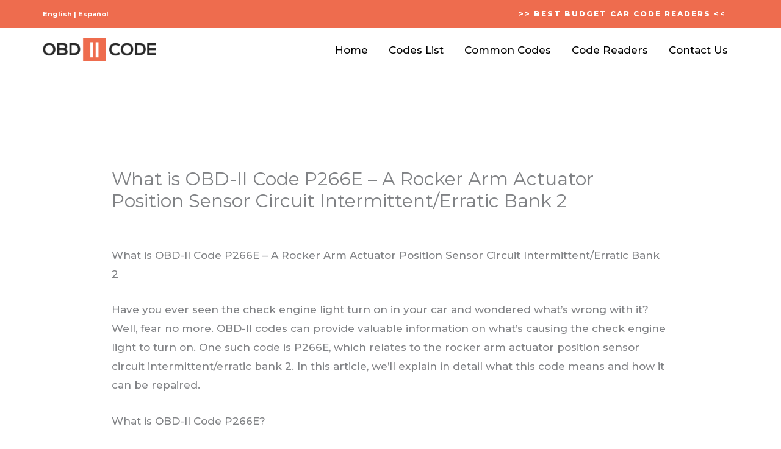

--- FILE ---
content_type: text/html; charset=utf-8
request_url: https://www.google.com/recaptcha/api2/aframe
body_size: 267
content:
<!DOCTYPE HTML><html><head><meta http-equiv="content-type" content="text/html; charset=UTF-8"></head><body><script nonce="Gyzyzc2HGOMcxw3bvbNI4A">/** Anti-fraud and anti-abuse applications only. See google.com/recaptcha */ try{var clients={'sodar':'https://pagead2.googlesyndication.com/pagead/sodar?'};window.addEventListener("message",function(a){try{if(a.source===window.parent){var b=JSON.parse(a.data);var c=clients[b['id']];if(c){var d=document.createElement('img');d.src=c+b['params']+'&rc='+(localStorage.getItem("rc::a")?sessionStorage.getItem("rc::b"):"");window.document.body.appendChild(d);sessionStorage.setItem("rc::e",parseInt(sessionStorage.getItem("rc::e")||0)+1);localStorage.setItem("rc::h",'1769098959228');}}}catch(b){}});window.parent.postMessage("_grecaptcha_ready", "*");}catch(b){}</script></body></html>